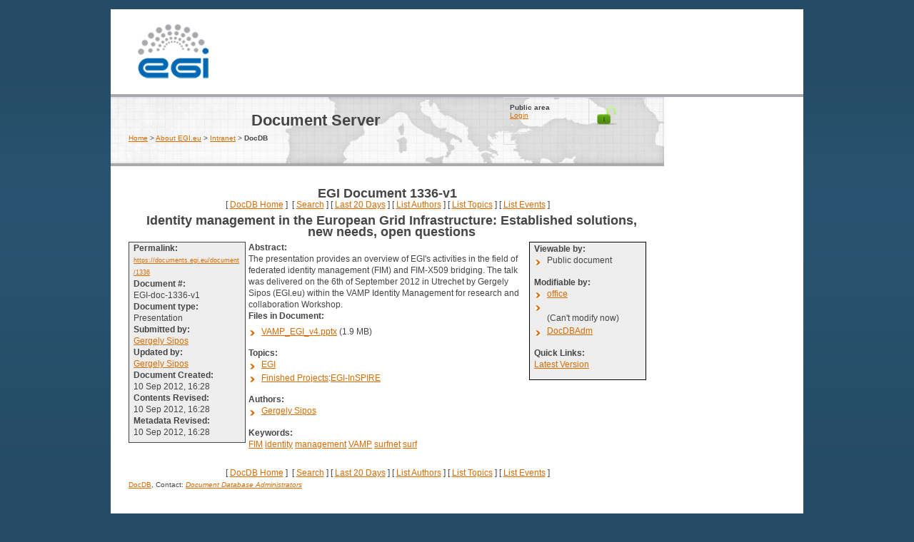

--- FILE ---
content_type: text/html; charset=ISO-8859-1
request_url: https://documents.egi.eu/public/ShowDocument?docid=1336
body_size: 1896
content:
<!DOCTYPE html>
<html>
<head>
<meta http-equiv="Content-Type" content="text/html; charset=ISO-8859-1" />
<title>EGI-doc-1336-v1: Identity management in the European Grid Infrastructure: Established solutions, new needs, open questions</title>
<link rel="stylesheet" href="https://documents.egi.eu//Static/css/theme.default.css" type="text/css" />
<link rel="stylesheet" href="https://documents.egi.eu//Static/css/DocDB.css" type="text/css" />
<!--[if IE]>
<link rel="stylesheet" href="https://documents.egi.eu//Static/css/DocDB_IE.css" type="text/css" />
<![endif]-->
<script type="text/javascript" src="https://documents.egi.eu//Static/js/PopUps.js"></script>
<link rel="stylesheet" type="text/css" href="https://documents.egi.eu/export/system/modules/eu.egi.www/resources/d2/css/screen.css"  media="screen" /></head>
<body class="Normal">

<div id="container">
    <div id="head">

       <div id="site-title">
          <a class="over-image" href="/">EGI<span></span></a>
       </div>
  
       <div class="phrase over-image">
       </div>
    </div>

    <div class="right-content">
        <div id="page-header">

<table style="width: 200px; float: right;">
<tr>
<td><b>Public area</b><br/><a href="https://documents.egi.eu/secure/ShowDocument?docid=1336">Login</a></td>
<td>
<img src="https://documents.egi.eu//Static/img/unlock-green.png"/>
</td>
</tr>
<tr>
<td colspan="2"></td>
</tr>
</table>

          <h1>Document Server</h1>
          <div class="navigation">
              <a href="http://www.egi.eu/">Home</a> &gt; <a href="http://www.egi.eu/about/">About EGI.eu</a> &gt; <a href="http://www.egi.eu/about/intranet/">Intranet</a> &gt; <strong>DocDB</strong>
          </div><!-- end navigation -->
        </div><!-- end page-header -->
        <div class="page-content ">
<h1>EGI&nbsp;Document&nbsp;1336-v1</h1>
<div class="DocDBNavBar">
[&nbsp;<a href="https://documents.egi.eu/public/DocumentDatabase">DocDB&nbsp;Home</a>&nbsp;]&nbsp;
[&nbsp;<a href="https://documents.egi.eu/public/SearchForm">Search</a>&nbsp;]
[&nbsp;<a href="https://documents.egi.eu/public/ListBy?days=20">Last&nbsp;20&nbsp;Days</a>&nbsp;]
[&nbsp;<a href="https://documents.egi.eu/public/ListAuthors">List&nbsp;Authors</a>&nbsp;]
[&nbsp;<a href="https://documents.egi.eu/public/ListTopics">List&nbsp;Topics</a>&nbsp;]
[&nbsp;<a href="https://documents.egi.eu/public/ListAllMeetings">List&nbsp;Events</a>&nbsp;]
</div>
<div id="RevisionInfo">
<div id="Header3Col">
<div id="DocTitle">
<h1>Identity management in the European Grid Infrastructure: Established solutions&#x2c; new needs&#x2c; open questions</h1>
</div>
</div>
<div id="LeftColumn3Col">
<div id="BasicDocInfo">
<dl>
<dt>Permalink:</dt><dd style="word-wrap: break-word;"><a style="font-size: xx-small;" href="https://documents.egi.eu/document/1336">https://documents.egi.eu/document/1336</a></dd>
<dt>Document #:</dt><dd>EGI-doc-1336-v1</dd>
<dt>Document type:</dt><dd>Presentation</dd>
<dt>Submitted by:</dt>
<dd><a href="https://documents.egi.eu/public/ListBy?authorid=294" title="">Gergely Sipos</a></dd>
<dt>Updated by:</dt>
<dd><a href="https://documents.egi.eu/public/ListBy?authorid=294" title="">Gergely Sipos</a></dd>
<dt>Document Created:</dt>
<dd>10 Sep 2012, 16:28</dd>
<dt>Contents Revised:</dt>
<dd>10 Sep 2012, 16:28</dd>
<dt>Metadata Revised:</dt>
<dd>10 Sep 2012, 16:28</dd>
</dl>
</div>
</div>
<div id="MainColumn3Col">
<div id="RightColumn3Col">
<div id="Viewable">
<b>Viewable by:</b><br/>
<ul>
<li>Public document</li>
</ul>
</div>
<div id="Modifiable">
<b>Modifiable by:</b><br/>
<ul>
<li><a href="https://documents.egi.eu/public/ListBy?groupid=25" title="EGI.eu office and project offices">office</a></li>
<li><a href="https://documents.egi.eu/public/ListBy?groupid=2" title=""></a><br/>(Can't modify now)</li>
<li><a href="https://documents.egi.eu/public/ListBy?groupid=1" title="Document Database Administrators">DocDBAdm</a></li>
</ul>
</div>
<div id="OtherVersions">
<p><b>Quick Links:</b>
<br/><a href="https://documents.egi.eu/public/ShowDocument?docid=1336" title="EGI-doc-1336-v1">Latest Version</a></p>
</div>
</div>
<div id="Abstract">
<dl>
<dt class="InfoHeader"><span class="InfoHeader">Abstract:</span></dt>
<dd>The presentation provides an overview of EGI&#x27;s activities in the field of federated identity management &#x28;FIM) and FIM-X509 bridging. The talk was delivered on the 6th of September 2012 in Utrechet by Gergely Sipos &#x28;EGI.eu) within the VAMP Identity Management for research and collaboration Workshop. </dd>
</dl>
</div>
<div id="Files">
<dl>
<dt class="InfoHeader"><span class="InfoHeader">Files in Document:</span></dt>
<dd class="FileList">
<ul>
<li><a href="https://documents.egi.eu/public/RetrieveFile?docid=1336&amp;filename=VAMP_EGI_v4.pptx&amp;version=1" title="VAMP_EGI_v4.pptx">VAMP_EGI_v4.pptx</a> (1.9 MB)</li>
</ul>
</dd>
</dl>
</div>
<div id="Topics">
<dl>
<dt class="InfoHeader"><span class="InfoHeader">Topics:</span></dt>
</dl>
<ul>
<li><a href="https://documents.egi.eu/public/ListBy?topicid=6" title="EGI Collaboration">EGI</a></li>
<li><a href="https://documents.egi.eu/public/ListBy?topicid=59" title="Finished Projects">Finished Projects</a>:<a href="https://documents.egi.eu/public/ListBy?topicid=8" title="EGI-InSPIRE">EGI-InSPIRE</a></li>
</ul>
</div>
<div id="Authors"><dl><dt class="InfoHeader"><span class="InfoHeader">Authors:</span></dt></dl><ul><li><a href="https://documents.egi.eu/public/ListBy?authorid=294" title="">Gergely Sipos</a></li></ul></div><div id="Keywords">
<dl>
<dt class="InfoHeader"><span class="InfoHeader">Keywords:</span></dt>
<dd>
<a href="https://documents.egi.eu/public/Search?keywordsearchmode=anyword&amp;keywordsearch=FIM">FIM</a> 
<a href="https://documents.egi.eu/public/Search?keywordsearchmode=anyword&amp;keywordsearch=identity">identity</a> 
<a href="https://documents.egi.eu/public/Search?keywordsearchmode=anyword&amp;keywordsearch=management">management</a> 
<a href="https://documents.egi.eu/public/Search?keywordsearchmode=anyword&amp;keywordsearch=VAMP">VAMP</a> 
<a href="https://documents.egi.eu/public/Search?keywordsearchmode=anyword&amp;keywordsearch=surfnet">surfnet</a> 
<a href="https://documents.egi.eu/public/Search?keywordsearchmode=anyword&amp;keywordsearch=surf">surf</a> 
</dd></dl>
</div>
</div>
<div id="Footer3Col">
</div>
</div>
<div class="DocDBNavBar">
[&nbsp;<a href="https://documents.egi.eu/public/DocumentDatabase">DocDB&nbsp;Home</a>&nbsp;]&nbsp;
[&nbsp;<a href="https://documents.egi.eu/public/SearchForm">Search</a>&nbsp;]
[&nbsp;<a href="https://documents.egi.eu/public/ListBy?days=20">Last&nbsp;20&nbsp;Days</a>&nbsp;]
[&nbsp;<a href="https://documents.egi.eu/public/ListAuthors">List&nbsp;Authors</a>&nbsp;]
[&nbsp;<a href="https://documents.egi.eu/public/ListTopics">List&nbsp;Topics</a>&nbsp;]
[&nbsp;<a href="https://documents.egi.eu/public/ListAllMeetings">List&nbsp;Events</a>&nbsp;]
</div>
<p><small>
<a href="http://docdb-v.sourceforge.net/">DocDB</a>, Contact: 
<i>
<a href="mailto:it-support@egi.eu">Document Database Administrators</a>
</i>
</small><br/>
</p>

         </div>
        </div>
    <div class="clear"></div>
</div>
<div id="footer">
<div class="float-left">
        &copy; 2026 <strong>EGI Foundation</strong><br />
        Website hosted by CESNET, Brno on behalf of EGI.eu, <a href="mailto:contact@egi.eu">contact@egi.eu</a>

      </div>
      <div class="float-right align-right">
        <a href="http://www.egi.eu/">Disclaimers</a> &nbsp;|&nbsp;
        <a href="http://www.egi.eu/site-map/">Site map</a> &nbsp;|&nbsp;
        <a href="http://www.egi.eu/about/contact/">Contact</a> &nbsp;|&nbsp;

        <a href="http://www.egi.eu/about/">About</a><br />
      <div class="clear"></div>
</div>
</body></html>


--- FILE ---
content_type: application/javascript
request_url: https://documents.egi.eu//Static/js/PopUps.js
body_size: -49
content:
function helppopupwindow(page) {
  window.open(page,"docdbhelp","width=450,height=350,menubar=0,resizable=1,scrollbars=1,status=0,titlebar=0,toolbar=0,left=0,top=0");
}

function notepopupwindow(page){
  window.open(page,"docdbnote","width=700,height=600,menubar=0,resizable=1,scrollbars=1,status=0,titlebar=0,toolbar=0,left=0,top=0");
}

function grouplimitpopupwindow(page){
  window.open(page,"grouplimit","width=450,height=350,menubar=0,resizable=1,scrollbars=1,status=0,titlebar=0,toolbar=0,left=0,top=0");
}

function keywordchooserwindow(page){
  window.open(page,"KeywordChooser","width=800,height=600,menubar=0,resizable=1,scrollbars=1,status=0,titlebar=0,toolbar=0,left=0,top=0");
}

function signoffchooserwindow(page){
  window.open(page,"SignoffChooser","width=400,height=500,menubar=0,resizable=1,scrollbars=1,status=0,titlebar=0,toolbar=0,left=0,top=0");
}

function confirmtalkpopupwindow(theForm,confirm){
  var oUrl=confirm+"?documentid="+theForm.documentid.value+"&sessiontalkid="+theForm.sessiontalkid.value;
  window.open(oUrl,"confirmtalk","width=400,height=350,menubar=0,resizable=1,scrollbars=1,status=0,titlebar=0,toolbar=0,left=0,top=0");
}

function confirmxfer(){
  var admaction_radiobutton= document.getElementsByName("admaction");
  var admaction_selected = document.getElementById("peraccount").elements["admaction"];
  var i;

  if (!admaction_selected.value) {
    for (i = 0; i < admaction_radiobutton.length; i++) {
      if (admaction_radiobutton[i].checked == true) {
        admaction_selected = admaction_radiobutton[i];
      }
    }
  }

  if (admaction_selected.value == "Transfer") {
    var cert1 = document.getElementById("peraccount").elements["emailuserid"];
    var cert2 = document.getElementById("peraccount").elements["newcertid"];

    if (cert1.selectedIndex != -1 && cert2.selectedIndex != -1 && cert1.selectedIndex != cert2.selectedIndex) {
      var cert1opt = cert1.options[cert1.selectedIndex];
      var cert2opt = cert2.options[cert2.selectedIndex];
      var cert1text = cert1opt.text;
      var cert2text = cert2opt.text;
      return confirm ("CAUTION: There is NO undo! Are you sure you want to transfer:\nFrom: " + cert1text + "\nTo:     " + cert2text);
    }
 }
  return (1);
}
